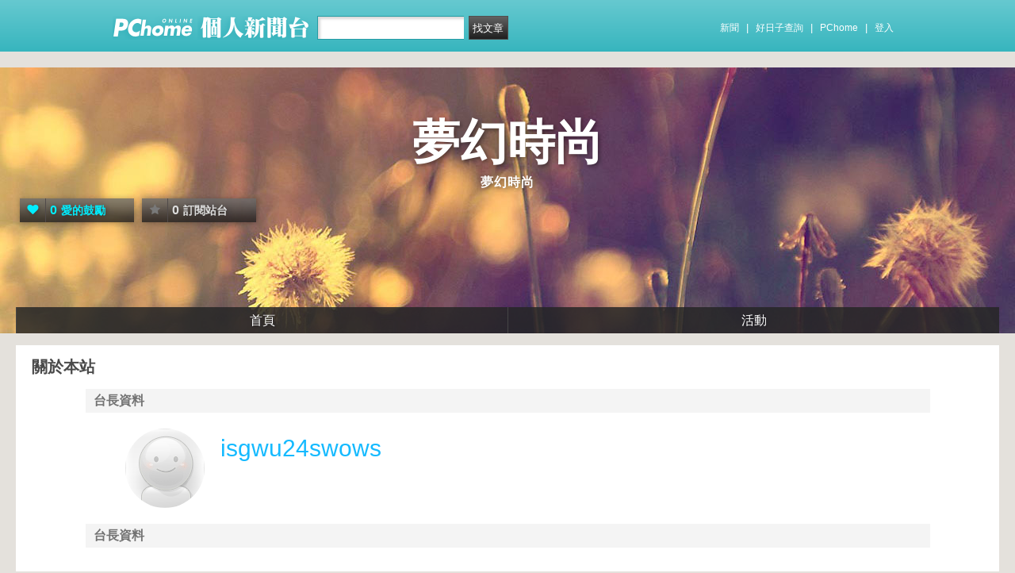

--- FILE ---
content_type: text/html; charset=utf-8
request_url: https://www.google.com/recaptcha/api2/aframe
body_size: 265
content:
<!DOCTYPE HTML><html><head><meta http-equiv="content-type" content="text/html; charset=UTF-8"></head><body><script nonce="cyqdGpljCPdPY2UBCiL-sg">/** Anti-fraud and anti-abuse applications only. See google.com/recaptcha */ try{var clients={'sodar':'https://pagead2.googlesyndication.com/pagead/sodar?'};window.addEventListener("message",function(a){try{if(a.source===window.parent){var b=JSON.parse(a.data);var c=clients[b['id']];if(c){var d=document.createElement('img');d.src=c+b['params']+'&rc='+(localStorage.getItem("rc::a")?sessionStorage.getItem("rc::b"):"");window.document.body.appendChild(d);sessionStorage.setItem("rc::e",parseInt(sessionStorage.getItem("rc::e")||0)+1);localStorage.setItem("rc::h",'1769009017125');}}}catch(b){}});window.parent.postMessage("_grecaptcha_ready", "*");}catch(b){}</script></body></html>